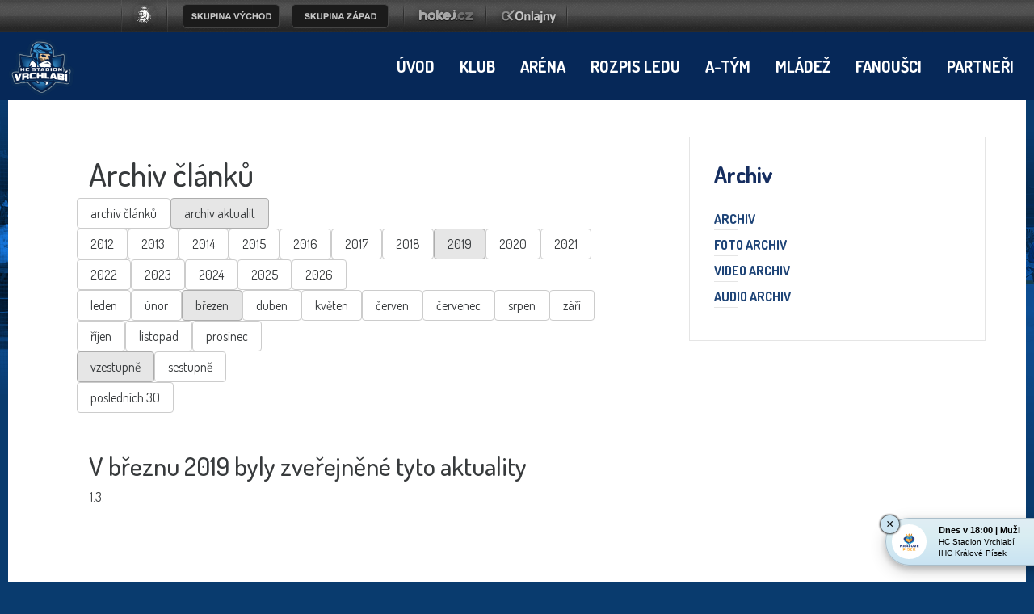

--- FILE ---
content_type: text/html
request_url: https://www.hcvrchlabi.cz/archiv.asp?kde=aktuality&zobraz=datum&mesic=3&rok=2019&anotace=false&razeni=1
body_size: 39231
content:
<!DOCTYPE html>
<head>
<meta http-equiv="Content-language" content="cs" />
<meta http-equiv="Content-Type" content="text/html; charset=windows-1250" />
<meta http-equiv="Cache-Control" content="no-cache" />
<meta http-equiv="Pragma" content="no-cache" />
<meta http-equiv="Expires" content="-1" />
<meta name="googlebot" content="index,follow,snippet,archive" />
<meta name="copyright" content="HC Stadion Vrchlabí, eSports.cz s.r.o." />
<meta name="robots" content="ALL,FOLLOW" />
<meta name="keywords" content="hokej Vrchlabí hokej hockey 1.liga CR ceska cesko" />
<meta name="description" content="HC Stadion Vrchlabí" />
<meta name="autosize" content="off" />
<meta property="fb:app_id" content="436762419670702" />

	<meta http-equiv="X-UA-Compatible" content="IE=edge">
    <meta name="viewport" content="width=device-width, initial-scale=1">
	<link href="/inc/css/style.min.css?1675099654" rel="stylesheet">
	<link href="/inc/css/_hotfix.css?1677155909" rel="stylesheet">
    <!-- HTML5 shim and Respond.js for IE8 support of HTML5 elements and media queries -->
    <!--[if lt IE 9]>
      <script src="https://oss.maxcdn.com/html5shiv/3.7.2/html5shiv.min.js"></script>
      <script src="https://oss.maxcdn.com/respond/1.4.2/respond.min.js"></script>
    <![endif]-->
<link rel="shortcut icon" href="/img/favicons/favicon2.ico" type="image/x-icon" />
<link rel="apple-touch-icon" sizes="57x57" href="/img/favicons/apple-icon-57x57.png">
<link rel="apple-touch-icon" sizes="60x60" href="/img/favicons/apple-icon-60x60.png">
<link rel="apple-touch-icon" sizes="72x72" href="/img/favicons/apple-icon-72x72.png">
<link rel="apple-touch-icon" sizes="76x76" href="/img/favicons/apple-icon-76x76.png">
<link rel="apple-touch-icon" sizes="114x114" href="/img/favicons/apple-icon-114x114.png">
<link rel="apple-touch-icon" sizes="120x120" href="/img/favicons/apple-icon-120x120.png">
<link rel="apple-touch-icon" sizes="144x144" href="/img/favicons/apple-icon-144x144.png">
<link rel="apple-touch-icon" sizes="152x152" href="/img/favicons/apple-icon-152x152.png">
<link rel="apple-touch-icon" sizes="180x180" href="/img/favicons/apple-icon-180x180.png">
<link rel="icon" type="image/png" sizes="192x192"  href="/img/favicons/android-icon-192x192.png">
<link rel="icon" type="image/png" sizes="32x32" href="/img/favicons/favicon-32x32.png">
<link rel="icon" type="image/png" sizes="96x96" href="/img/favicons/favicon-96x96.png">
<link rel="icon" type="image/png" sizes="16x16" href="/img/favicons/favicon-16x16.png">
<link href="https://vesna.esports.cz/weby_data/top_bar/top_bar_css.css" rel="stylesheet">
<link rel="manifest" href="/img/favicons/manifest.json">
<meta name="msapplication-TileColor" content="#ffffff">
<meta name="msapplication-TileImage" content="/ms-icon-144x144.png">
<meta name="theme-color" content="#ffffff">
	<script src="/inc/js/funkce.js"></script>
<!-- Facebook Pixel Code -->
    <script type="text/plain" data-cookiecategory="analytics">
    !function(f,b,e,v,n,t,s)
    {if(f.fbq)return;n=f.fbq=function(){n.callMethod?
    n.callMethod.apply(n,arguments):n.queue.push(arguments)};
    if(!f._fbq)f._fbq=n;n.push=n;n.loaded=!0;n.version='2.0';
    n.queue=[];t=b.createElement(e);t.async=!0;
    t.src=v;s=b.getElementsByTagName(e)[0];
    s.parentNode.insertBefore(t,s)}(window, document,'script',
    'https://connect.facebook.net/en_US/fbevents.js');
    fbq('init', '170713420225725');
    fbq('track', 'PageView');
    </script>
    <noscript><img height="1" width="1" style="display:none"
    src="https://www.facebook.com/tr?id=170713420225725&ev=PageView&noscript=1"
    /></noscript>
<!-- End Facebook Pixel Code -->
<link rel="alternate" type="application/rss+xml" title="RSS" href="https://hcvrchlabi.cz/rss.asp" />
<title>HC Stadion Vrchlabí &ndash; Archiv  &ndash;  Archiv článků a novinek</title>

</head>
<body>



<!-- Lista s tymy -->
<style>
html, body{
	margin: 0 !important;
	padding: 0;
}
#top_bar {
	margin:0;
	padding:0;
	width: 100%;
	height: 40px;
	background: url(https://vesna.esports.cz/weby_data/top_bar/druha_liga/bg.png) repeat-x 0px 0px;
}

#top_bar_icons_box {
	width: 980px !important;
	padding-left: 00px !important;
	width: 1280px;
	margin: auto;
	padding-left: 85px;
}

#cslh {
	background: url(https://vesna.esports.cz/weby_data/top_bar/druha_liga/logo.png?3) repeat-x 0px 0px;
	width: 58px;
	height: 40px;
	display: inline-block;
	margin-right: 15px;
}
#cslh:hover {
	background: url(https://vesna.esports.cz/weby_data/top_bar/druha_liga/logo.png?3) repeat-x 0px -40px;
	width: 58px;
	height: 40px;
	display: inline-block;
}
#cslh a {
	display: inline-block;
	width: 58px;
	height: 40px;
}

#sever {
	background: url(https://vesna.esports.cz/weby_data/top_bar/druha_liga/skupinaSEVE.png) repeat-x 0px 0px;
	width: 120px;
	height: 40px;
	display: inline-block;
	cursor: pointer;
	margin-right: 10px;
}
#sever:hover {
	background: url(https://vesna.esports.cz/weby_data/top_bar/druha_liga/skupinaSEVE.png) repeat-x 0px -40px;
	width: 120px;
	height: 40px;
	display: inline-block;
	cursor: pointer;
}

#vychod {
	background: url(https://vesna.esports.cz/weby_data/top_bar/druha_liga/vychod.png) repeat-x 0px 0px;
	width: 120px;
	height: 40px;
	display: inline-block;
	cursor: pointer;
	margin-right: 15px;
}
#vychod:hover {
	background: url(https://vesna.esports.cz/weby_data/top_bar/druha_liga/vychod.png) repeat-x 0px -40px;
	width: 120px;
	height: 40px;
	display: inline-block;
	cursor: pointer;
}

#zapad {
	background: url(https://vesna.esports.cz/weby_data/top_bar/druha_liga/zapad.png) repeat-x 0px 0px;
	width: 120px;
	height: 40px;
	display: inline-block;
	cursor: pointer;
	margin-right: 15px;
}
#zapad:hover {
	background: url(https://vesna.esports.cz/weby_data/top_bar/druha_liga/zapad.png) repeat-x 0px -40px;
	width: 120px;
	height: 40px;
	display: inline-block;
	cursor: pointer;
}

#stred {
	background: url(https://vesna.esports.cz/weby_data/top_bar/druha_liga/skupinaS.png) repeat-x 0px 0px;
	width: 120px;
	height: 40px;
	display: inline-block;
	cursor: pointer;
	margin-right: 15px;
}
#stred:hover {
	background: url(https://vesna.esports.cz/weby_data/top_bar/druha_liga/skupinaS.png) repeat-x 0px -40px;
	width: 120px;
	height: 40px;
	display: inline-block;
	cursor: pointer;
}

#jih {
	background: url(https://vesna.esports.cz/weby_data/top_bar/druha_liga/skupinaJ.png) repeat-x 0px 0px;
	width: 120px;
	height: 40px;
	display: inline-block;
	cursor: pointer;
	margin-right: 15px;
}
#jih:hover {
	background: url(https://vesna.esports.cz/weby_data/top_bar/druha_liga/skupinaJ.png) repeat-x 0px -40px;
	width: 120px;
	height: 40px;
	display: inline-block;
	cursor: pointer;
}

#hokejcz {
	background: url(https://vesna.esports.cz/weby_data/top_bar/druha_liga/hokejcz.png) repeat-x 0px 0px;
	width: 104px;
	height: 40px;
	display: inline-block;
}
#hokejcz:hover {
	background: url(https://vesna.esports.cz/weby_data/top_bar/druha_liga/hokejcz.png) repeat-x 0px -40px;
	width: 104px;
	height: 40px;
	display: inline-block;
}
#hokejcz a {
	display: inline-block;
	width: 104px;
	height: 40px;
}

#onlajny {
	background: url(https://vesna.esports.cz/weby_data/top_bar/druha_liga/onlajny.png) repeat-x 0px 0px;
	width: 104px;
	height: 40px;
	display: inline-block;
}
#onlajny:hover {
	background: url(https://vesna.esports.cz/weby_data/top_bar/druha_liga/onlajny.png) repeat-x 0px -40px;
	width: 104px;
	height: 40px;
	display: inline-block;
}
#onlajny a {
	display: inline-block;
	width: 104px;
	height: 40px;
}

#zapad_menu {
	display: inline-block;
}
#bcg_top_bar_items {
	display: inline-block;
}
#bcg_top_bar_items ul {
	font-family: Arial, Verdana;
	font-size: 14px;
	margin: 0;
	padding: 0;
	display: inline-block;
	list-style: none;
}
#bcg_top_bar_items ul li {
	display: block;
	position: relative;
	float: left;
}
#bcg_top_bar_items li ul {
	display: none;
	background: white;
	background: url(https://vesna.esports.cz/weby_data/top_bar/druha_liga/submenu_bg.png);
	border-color: #c9c9c9;
	border-width: 12px;
	width: 430px;
	height: 235px;
	margin-top: 30px;
	font-size: 12px;
	font-family: Arial;
	padding-top: 10px;
	padding-left: 10px;
	z-index:2000;
}
#vychodni_menu li ul {
	display: none;
	background: white;
	background: url(https://vesna.esports.cz/weby_data/top_bar/druha_liga/submenu_bg.png);
	border-color: #c9c9c9;
	border-width: 12px;
	width: 430px;
	height: 235px;
	margin-top: 30px;
	font-size: 12px;
	font-family: Arial;
	padding-top: 10px;
	padding-left: 10px;
}
#bcg_top_bar_items ul li a {
	display: block;
	text-decoration: none;
	color: black;
	padding: 5px 15px 5px 15px;
	margin-left: 1px;
	font-size: 12px;
	font-family: Arial;
}
#bcg_top_bar_items ul li a:hover {

}
#bcg_top_bar_items li:hover ul {
	display: block;
	position: absolute;
}
#bcg_top_bar_items li:hover li {
	width: 210px;
}
#bcg_top_bar_items li:hover li a:hover {
	color:black;
	text-decoration: underline;
}
@media only screen and (max-width:1200px){
    #top_bar{
        display:none;
    }
}
</style>

<div id="top_bar">
<div id="top_bar_icons_box">

<a href="http://ceskyhokej.org/hokejove-souteze/2-liga" target="_blank" title="Český svaz ledního hokeje"><div id="cslh"></div></a>

<div id="bcg_top_bar_items">


<ul id="menux">
	<!--
  <li id="jih"><a href="#"></a>
		<ul style="background:url(https://vesna.esports.cz/weby_data/top_bar/druha_liga/submenu_bg3.png);">
	   	    <li><a href="https://hcrisuty.cz/" target="_blank">TJ HC Řisuty</a></li>
            <li><a href="https://bkhb.cz/" target="_blank">BK Havlíčkův Brod</a></li>
			<li><a href="https://hcstadioncheb.cz/" target="_blank">HC Stadion Cheb</a></li>
            <li><a href="https://ihcpisek.cz/" target="_blank">IHC Králové Písek</a></li>
            <li><a href="https://hckobra.cz/" target="_blank">HC Kobra Praha</a></li>
            <li><a href="https://hcpribram.cz/" target="_blank">HC Příbram</a></li>
            <li><a href="https://hc-klatovy.cz/" target="_blank">HC Klatovy</a></li>
            <li><a href="www.hctabor.com/" target="_blank">HC Tábor</a></li>
		</ul>
	</li>


  <li id="sever"><a href="#"></a>
		<ul style="background:url(https://vesna.esports.cz/weby_data/top_bar/druha_liga/submenu_bg3.png);">
        	<li><a href="https://hokejnp.cz/" target="_blank">BK Nová Paka</a></li>
		    <li><a href="https://hcdecin.cz/" target="_blank">HC Děčín</a></li>
            <li><a href="https://mostectilvi.cz/" target="_blank">MOSTEČTÍ LVI</a></li>
            <li><a href="https://hchronov.cz/" target="_blank">HC Wikov Hronov</a></li>
            <li><a href="https://dracibilina.cz/" target="_blank">Draci Bílina</a></li>
            <li><a href="https://hcvlci.cz/" target="_blank">TJ HC Jablonec n/N.</a></li>
            <li><a href="https://hcdvurkralove.cz/" target="_blank">HC Dvůr Králové n.L.</a></li>
            <li><a href="https://hcletci.cz/" target="_blank">HC Letci Letňany</a></li>
		</ul>
	</li>
	-->

  	<li id="vychod"><a href="#"></a>
		<ul>
		    <li><a href="https://hokejub.cz/" target="_blank">HC Spartak Uherský Brod</a></li>
			<li><a href="https://www.hkkm.cz/" target="_blank">HK Kroměříž</a></li>
           	<li><a href="https://www.hc-havirov.cz/" target="_blank">AZ Havířov</a></li>
			<li><a href="https://lhkjestrabi.cz/" target="_blank">LHK Jestřábi Prostějov</a></li>
			<li><a href="https://www.dracisumperk.cz/" target="_blank">Draci Pars Šumperk</a></li>
            <li><a href="https://www.hcslezan.cz/" target="_blank">HC Slezan Opava</a></li>
            <li><a href="https://www.hokejzr.cz/" target="_blank">SKLH Žďár nad Sázavou</a></li>
            <li><a href="https://www.hknj.cz/" target="_blank">HK Nový Jičín</a></li>
            <li><a href="https://www.hcvm.cz/" target="_blank">HC Bobři Valašské Meziříčí</a></li>
			<li><a href="http://www.technikahokej.cz/" target="_blank">VSK Technika Hokej Brno</a></li>
            <li><a href="https://www.hcismm.cz/" target="_blank">HC ISMM Kopřivnice</a></li>
            <li><a href="https://www.hokejvm.cz/" target="_blank">HHK Velké Meziříčí</a></li>
            <li><a href="https://www.shkmhodonin.cz/" target="_blank">SHKM Hodonín</a></li>
			<li><a href="https://hcorli.cz/" target="_blank">Orli Znojmo</a></li>
    	</ul>
	</li>

  	<li id="zapad"><a href="#"></a>
		<!-- <ul style="background:url(https://vesna.esports.cz/weby_data/top_bar/druha_liga/submenu_bg3.png);"> -->
		<ul>  
			<li><a href="https://www.bkhb.cz/" target="_blank">BK Havlíčkův Brod</a></li>
		    <li><a href="https://slovanusti.cz/" target="_blank">HC Slovan Ústí nad Labem</a></li>
           	<li><a href="https://hokejbenatky.cz/" target="_blank">HC Benátky nad jizerou</a></li>
            <li><a href="https://www.hcvrchlabi.cz/" target="_blank">HC Stadion Vrchlabí</a></li>
            <li><a href="https://www.skkadan.cz/" target="_blank">SK Kadaň</a></li>
            <li><a href="https://www.ihcpisek.cz/" target="_blank">IHC Písek</a></li>
			<li><a href="https://hokejkralupy.cz/" target="_blank">HK Kralupy</a></li>
            <li><a href="https://www.hcdecin.cz/" target="_blank">HC Děčín</a></li>
            <li><a href="https://www.hckobra.cz/" target="_blank">HC Kobra Praha</a></li>
            <li><a href="https://www.mostectilvi.cz/" target="_blank">Mostečtí Lvi</a></li>
            <li><a href="https://hcpribram.cz/" target="_blank">HC Příbram</a></li>
            <li><a href="https://hchronov.cz/" target="_blank">HC Hronov</a></li>
            <li><a href="https://www.hcstadioncheb.cz/" target="_blank">HC Stadion Cheb</a></li> 
            <li><a href="https://hcmilevsko1934.cz/" target="_blank">HC Milevsko 1934</a></li> 
    	</ul>
	</li>

</ul>



<a href="http://www.hokej.cz/druha-liga" target="_blank" title="Hokej.cz - 2. Liga"><div id="hokejcz"></div></a>
<a href="http://www.onlajny.com/" target="_blank" title="Onlajny.com | online přenosy sportovních utkání"><div id="onlajny"></div></a>


</div>

</div>
</div>

<!-- <div id="hockey_bar_esports" data-idTeam="VRC" data-googleSearch="" data-competition="1liga"></div>    1LIGA-->
    <nav>
        <div class="container navbar">
            <div class="navbar-brand">
                <a href="index.asp"><img src="/img/logo2.png" width="82"></a>
            </div>
            <button class="navbar-toggler hidden-lg-up" type="button" data-toggle="collapse" data-target="#navbarResponsive" aria-controls="navbarResponsive" aria-expanded="false" aria-label="Toggle navigation">&#9776;</button>
            <div class="collapse navbar-toggleable-md" id="navbarResponsive">
                <ul class="nav navbar-nav">
                    <li class='nav-item'><a class='nav-link' href='/index.asp'>Úvod</a></li><li class='nav-item dropdown'><a class='nav-link dropdown-toggle' href='/zobraz.asp?t=management' data-toggle='dropdown' aria-haspopup='true' aria-expanded='false'>Klub</a><div class='dropdown-menu'><a class='dropdown-item' href='/zobraz.asp?t=management'>Management</a><a class='dropdown-item' href='/zobraz.asp?t=kontakty'>Kontakty</a><a class='dropdown-item' href='/zobraz.asp?t=spolecna-fotografie'>Společné foto</a><a class='dropdown-item' href='/zobraz.asp?t=historie'>Historie</a><a class='dropdown-item' href='/zobraz.asp?t=kontakty-redakce'>Redakce </a></div></li><li class='nav-item dropdown'><a class='nav-link dropdown-toggle' href='/zobraz.asp?t=kudy-k-nam' data-toggle='dropdown' aria-haspopup='true' aria-expanded='false'>Aréna</a><div class='dropdown-menu'><a class='dropdown-item' href='/zobraz.asp?t=kudy-k-nam'>Kudy k nám</a><a class='dropdown-item' href='/zobraz.asp?t=vstupenky-permanentky'>Ceník </a><a class='dropdown-item' href='/zobraz.asp?t=verejne-brusleni'>Veřejné bruslení</a><a class='dropdown-item' href='/zobraz.asp?t=skolicka'>Školička bruslení</a><a class='dropdown-item' href='/zobraz.asp?t=pronajem-lp'>Pronájem LP</a><a class='dropdown-item' href='/rozpis_ledu.asp'>Rozpis ledu</a><a class='dropdown-item' href='/zobraz.asp?t=inline-plocha'>In-line Plocha</a><a class='dropdown-item' href='/zobraz.asp?t=rad'>NÁVŠTĚVNÍ ŘÁD</a><a class='dropdown-item' href='/zobraz.asp?t=fotografie-areny'>Fotografie </a><a class='dropdown-item' href='/zobraz.asp?t=arena-historie'>Historie</a><a class='dropdown-item' href='/zobraz.asp?t=restaurace'>Restaurace </a><a class='dropdown-item' href='/zobraz.asp?t=khl'>KHL</a><a class='dropdown-item' href='/zobraz.asp?t=ahl'>AHL</a></div></li><li class='nav-item'><a class='nav-link' href='/rozpis_ledu.asp'>Rozpis ledu</a></li><li class='nav-item dropdown'><a class='nav-link dropdown-toggle' href='/zobraz.asp?t=realizacni-tym' data-toggle='dropdown' aria-haspopup='true' aria-expanded='false'>A-tým</a><div class='dropdown-menu'><a class='dropdown-item' href='/zobraz.asp?t=realizacni-tym'>Realizační tým</a><a class='dropdown-item' href='/soupiska.asp'>Soupiska </a><a class='dropdown-item' href='/zapasy.asp'>Ligové zápasy</a><a class='dropdown-item' href='/tabulka.asp'>Tabulka</a><a class='dropdown-item' href='/zapasy.asp?sezona=2026-2'>Příprava</a><a class='dropdown-item' href='/statistiky.asp'>Statistiky</a><a class='dropdown-item' href='/archiv.asp?kde=clanky&zobraz=kategorie&kategorie=1&anotace=False&razeni=0'>Články o A-týmu</a></div></li><li class='nav-item dropdown'><a class='nav-link dropdown-toggle' href='https://clen.hcvrchlabi.cz/admin/' data-toggle='dropdown' aria-haspopup='true' aria-expanded='false'>Mládež</a><div class='dropdown-menu'><a class='dropdown-item' href='https://clen.hcvrchlabi.cz/admin/'>Klubový informační systém</a><a class='dropdown-item' href='/zobraz.asp?t=mladez_realizacni'>Realizační tým</a><a class='dropdown-item' href='/mladez.asp'>Články o mládeži</a><a class='dropdown-item' href='/soupiska.asp?sezona=2026&kategorie=PRP'>Přípravka</a><a class='dropdown-item' href='/soupiska.asp?sezona=2026&kategorie=Z3'>3. třída </a><a class='dropdown-item' href='/soupiska.asp?sezona=2026&kategorie=Z4'>4. třída</a><a class='dropdown-item' href='/soupiska.asp?sezona=2026&kategorie=MZ'>Mladší žáci</a><a class='dropdown-item' href='/soupiska.asp?sezona=2026&kategorie=SZ'>Starší žáci</a><a class='dropdown-item' href='/soupiska.asp?sezona=2026&kategorie=DOR'>Dorost</a><a class='dropdown-item' href='/soupiska.asp?sezona=2026&kategorie=JUN'>Junioři</a><a class='dropdown-item' href='https://www.hcvrchlabi.cz/bazar.asp'>Bazar</a><a class='dropdown-item' href='/zobraz.asp?t=nasi-ambasadori'>NAŠI AMBASADOŘI</a></div></li><li class='nav-item dropdown'><a class='nav-link dropdown-toggle' href='/forum.asp' data-toggle='dropdown' aria-haspopup='true' aria-expanded='false'>Fanoušci</a><div class='dropdown-menu'><a class='dropdown-item' href='/forum.asp'>Diskusní fórum</a><a class='dropdown-item' href='/zobraz.asp?t=fanshop'>Fanshop</a><a class='dropdown-item' href='/offline.asp'>Ptejte se</a><a class='dropdown-item' href='/zobraz.asp?t=fanclub'>SUPRAS VRCHLABÍ</a><a class='dropdown-item' href='/zobraz.asp?t=odkazy'>Odkazy</a><a class='dropdown-item' href='https://www.facebook.com/hcvrchlabi'>Facebook <div style="display: none;"></div></a></div></li><li class='nav-item'><a class='nav-link' href='/partneri.asp'>Partneři</a></li>
                </ul>

            </div>
        </div>
    </nav>


    <main class="container layout">
        <div class="row">
           
           
            <article class="col-lg-8">
				<div class="text">
					
	
				<h1>Archiv článků</h1>
			
			<script type="text/javascript">
<!--
function skoc() {
	location=document.kategorieForm.kategorie.options[document.kategorieForm.kategorie.selectedIndex].value 
	}
-->
</script>
<div id="archiv"><span class="boxKde"><div class='row'><td class="boxy boxyVelke"><a href="archiv.asp?kde=clanky&amp;zobraz=datum&amp;kategorie=0&amp;mesic=3&amp;rok=2019&amp;anotace=false&amp;razeni=1" class='btn btn-secondary '>archiv článků</a></td><td class="boxy boxyVelke boxyVpravo"><a href="archiv.asp?kde=aktuality&amp;zobraz=datum&amp;kategorie=0&amp;mesic=3&amp;rok=2019&amp;anotace=false&amp;razeni=1" class='btn btn-secondary active'>archiv aktualit</a></div></span><div id="box"><div class='row'><td class="boxy "><a href="archiv.asp?kde=aktuality&amp;zobraz=datum&amp;mesic=3&amp;rok=2012&amp;anotace=false&amp;razeni=1" class='btn btn-secondary '>2012</a></td><td class="boxy "><a href="archiv.asp?kde=aktuality&amp;zobraz=datum&amp;mesic=3&amp;rok=2013&amp;anotace=false&amp;razeni=1" class='btn btn-secondary '>2013</a></td><td class="boxy "><a href="archiv.asp?kde=aktuality&amp;zobraz=datum&amp;mesic=3&amp;rok=2014&amp;anotace=false&amp;razeni=1" class='btn btn-secondary '>2014</a></td><td class="boxy "><a href="archiv.asp?kde=aktuality&amp;zobraz=datum&amp;mesic=3&amp;rok=2015&amp;anotace=false&amp;razeni=1" class='btn btn-secondary '>2015</a></td><td class="boxy "><a href="archiv.asp?kde=aktuality&amp;zobraz=datum&amp;mesic=3&amp;rok=2016&amp;anotace=false&amp;razeni=1" class='btn btn-secondary '>2016</a></td><td class="boxy "><a href="archiv.asp?kde=aktuality&amp;zobraz=datum&amp;mesic=3&amp;rok=2017&amp;anotace=false&amp;razeni=1" class='btn btn-secondary '>2017</a></td><td class="boxy "><a href="archiv.asp?kde=aktuality&amp;zobraz=datum&amp;mesic=3&amp;rok=2018&amp;anotace=false&amp;razeni=1" class='btn btn-secondary '>2018</a></td><td class="boxy "><a href="archiv.asp?kde=aktuality&amp;zobraz=datum&amp;mesic=3&amp;rok=2019&amp;anotace=false&amp;razeni=1" class='btn btn-secondary active'>2019</a></td><td class="boxy "><a href="archiv.asp?kde=aktuality&amp;zobraz=datum&amp;mesic=3&amp;rok=2020&amp;anotace=false&amp;razeni=1" class='btn btn-secondary '>2020</a></td><td class="boxy "><a href="archiv.asp?kde=aktuality&amp;zobraz=datum&amp;mesic=3&amp;rok=2021&amp;anotace=false&amp;razeni=1" class='btn btn-secondary '>2021</a></td><td class="boxy "><a href="archiv.asp?kde=aktuality&amp;zobraz=datum&amp;mesic=3&amp;rok=2022&amp;anotace=false&amp;razeni=1" class='btn btn-secondary '>2022</a></td><td class="boxy "><a href="archiv.asp?kde=aktuality&amp;zobraz=datum&amp;mesic=3&amp;rok=2023&amp;anotace=false&amp;razeni=1" class='btn btn-secondary '>2023</a></td><td class="boxy "><a href="archiv.asp?kde=aktuality&amp;zobraz=datum&amp;mesic=3&amp;rok=2024&amp;anotace=false&amp;razeni=1" class='btn btn-secondary '>2024</a></td><td class="boxy "><a href="archiv.asp?kde=aktuality&amp;zobraz=datum&amp;mesic=3&amp;rok=2025&amp;anotace=false&amp;razeni=1" class='btn btn-secondary '>2025</a></td><td class="boxy boxyVpravo"><a href="archiv.asp?kde=aktuality&amp;zobraz=datum&amp;mesic=3&amp;rok=2026&amp;anotace=false&amp;razeni=1" class='btn btn-secondary '>2026</a></td></div><div class='row'><td class="boxy " style="font-size: 9px"><a href="archiv.asp?kde=aktuality&amp;zobraz=datum&amp;mesic=1&amp;rok=2019&amp;anotace=false&amp;razeni=1" class='btn btn-secondary '>leden</a></td><td class="boxy " style="font-size: 9px"><a href="archiv.asp?kde=aktuality&amp;zobraz=datum&amp;mesic=2&amp;rok=2019&amp;anotace=false&amp;razeni=1" class='btn btn-secondary '>únor</a></td><td class="boxy " style="font-size: 9px"><a href="archiv.asp?kde=aktuality&amp;zobraz=datum&amp;mesic=3&amp;rok=2019&amp;anotace=false&amp;razeni=1" class='btn btn-secondary active'>březen</a></td><td class="boxy " style="font-size: 9px"><a href="archiv.asp?kde=aktuality&amp;zobraz=datum&amp;mesic=4&amp;rok=2019&amp;anotace=false&amp;razeni=1" class='btn btn-secondary '>duben</a></td><td class="boxy " style="font-size: 9px"><a href="archiv.asp?kde=aktuality&amp;zobraz=datum&amp;mesic=5&amp;rok=2019&amp;anotace=false&amp;razeni=1" class='btn btn-secondary '>květen</a></td><td class="boxy " style="font-size: 9px"><a href="archiv.asp?kde=aktuality&amp;zobraz=datum&amp;mesic=6&amp;rok=2019&amp;anotace=false&amp;razeni=1" class='btn btn-secondary '>červen</a></td><td class="boxy " style="font-size: 9px"><a href="archiv.asp?kde=aktuality&amp;zobraz=datum&amp;mesic=7&amp;rok=2019&amp;anotace=false&amp;razeni=1" class='btn btn-secondary '>červenec</a></td><td class="boxy " style="font-size: 9px"><a href="archiv.asp?kde=aktuality&amp;zobraz=datum&amp;mesic=8&amp;rok=2019&amp;anotace=false&amp;razeni=1" class='btn btn-secondary '>srpen</a></td><td class="boxy " style="font-size: 9px"><a href="archiv.asp?kde=aktuality&amp;zobraz=datum&amp;mesic=9&amp;rok=2019&amp;anotace=false&amp;razeni=1" class='btn btn-secondary '>září</a></td><td class="boxy " style="font-size: 9px"><a href="archiv.asp?kde=aktuality&amp;zobraz=datum&amp;mesic=10&amp;rok=2019&amp;anotace=false&amp;razeni=1" class='btn btn-secondary '>říjen</a></td><td class="boxy " style="font-size: 9px"><a href="archiv.asp?kde=aktuality&amp;zobraz=datum&amp;mesic=11&amp;rok=2019&amp;anotace=false&amp;razeni=1" class='btn btn-secondary '>listopad</a></td><td class="boxy boxyVpravo" style="font-size: 9px"><a href="archiv.asp?kde=aktuality&amp;zobraz=datum&amp;mesic=12&amp;rok=2019&amp;anotace=false&amp;razeni=1" class='btn btn-secondary '>prosinec</a></td></div><div class='row'><a href="archiv.asp?kde=aktuality&amp;zobraz=datum&amp;kategorie=0&amp;mesic=3&amp;rok=2019&amp;anotace=false&amp;razeni=1" class='btn btn-secondary active'>vzestupně</a><a href="archiv.asp?kde=aktuality&amp;zobraz=datum&amp;kategorie=0&amp;mesic=3&amp;rok=2019&amp;anotace=false&amp;razeni=0" class='btn btn-secondary '>sestupně</a></div><div class='row'><a href="archiv.asp?kde=aktuality&amp;zobraz=posledni&amp;kategorie=0&amp;mesic=3&amp;rok=2019&amp;anotace=true&amp;razeni=1" class='btn btn-secondary '>posledních 30</a></div></div><div id="box2"></div><br><br><h2 style='clear:both'>V březnu 2019 byly zveřejněné tyto aktuality</h2><table class="archiv"><tr><td class="datum">1.3.</td><td class="nadpis_anotace"><span class="nadpis">Pozvánka</span><span class="anotace"><iframe src="https://www.facebook.com/plugins/post.php?href=https%3A%2F%2Fwww.facebook.com%2Fhcvrchlabi%2Fposts%2F10157268361218081&width=500" width="500" height="329" style="border:none;overflow:hidden" scrolling="no" frameborder="0" allowTransparency="true" allow="encrypted-media"></iframe></span></td></tr><tr><td class="datum">7.3.</td><td class="nadpis_anotace"><span class="nadpis">Komentář</span><span class="anotace"><iframe src="https://www.facebook.com/plugins/video.php?href=https%3A%2F%2Fwww.facebook.com%2Fhcvrchlabi%2Fvideos%2F304854100212713%2F&show_text=0&width=560" width="560" height="315" style="border:none;overflow:hidden" scrolling="no" frameborder="0" allowTransparency="true" allowFullScreen="true"></iframe>   <!--Daniela Udatná--></span></td></tr><tr><td class="datum">25.3.</td><td class="nadpis_anotace"><span class="nadpis">Pozvánka</span><span class="anotace"><iframe src="https://www.facebook.com/plugins/post.php?href=https%3A%2F%2Fwww.facebook.com%2Fhcvrchlabi%2Fposts%2F10157325726703081&width=500" width="500" height="310" style="border:none;overflow:hidden" scrolling="no" frameborder="0" allowTransparency="true" allow="encrypted-media"></iframe>   <!--Daniela Udatná--></span></td></tr></table></div> 		
					
				</div>
            </article>
            
            
            <aside class="col-lg-4">
				
	<div class="box box-menu">
	    <div class="box-title">Archiv</div>
	    <ul class="menu">
	        <li><a href="archiv.asp" title="Archiv článků a novinek">Archiv</a></li>
<li><a href="http://www.fotokraus.cz/hcvrchlabi" target="_blank" title="Foto archiv - www.fotokraus.cz/hcvrchlabi">Foto archiv</a></li>
<li><a href="archiv_video.asp" title="Video archiv">Video archiv</a></li>
<li><a href="archiv_audio.asp" title="Audio archiv">Audio archiv</a></li>
	    </ul>
	</div>
<!--
commented, bacause not used
<li><a href="zobraz.asp?t=khl" title="KHL">Zápasy</a></li>
<li><a href="zobraz.asp?t=khl_vysledky" title="KHL">Výsledky</a></li>
<li><a href="zobraz.asp?t=khl_tabulky" title="KHL">Tabulky</a></li>
<li><a href="zobraz.asp?t=khl_tymy" title="KHL">Soupis týmů</a></li>
<li><a href="zobraz.asp?t=khl_tresty" title="KHL">Tresty</a></li>
<li><a href="zobraz.asp?t=khl_pravidla" title="KHL">Pravidla</a></li>
<li><a href="zobraz.asp?t=khl_kontakt" title="KHL">Kontakt</a></li>
-->

            </aside>
        </div>
    </main>



<div class="backdrop"></div>
<script src="/inc/js/script.min.js"></script>

<footer>
<!--
	<div class="container partners">
        <div class="row">
            <div class="col-md-12">
                <div class="partners-heading">Partneři</div>
            </div>
        </div>
        <div class="row">
            <div class="col-md-12">
                <div class="partners-box">

						sql="SELECT * FROM partneri WHERE id_category=1 AND id_status=1 ORDER BY id DESC LIMIT 5"
						      rs.open sql, cn
						      if not rs.eof then
							      	Do While not rs.eof
							        if rs("url")="http://" then 
							          strUrl="#" 
							        else
							          strUrl=rs("url")
							        end if
							        response.write "<a href='"&strUrl&"' target='_blank' title='"&rs("name")&"'><img src='ads/db_partners/logos/"&rs("image_logo")&"'></a>"
							        rs.movenext
							         Loop
						      end if
						      rs.close

                </div>
            </div>
        </div>
        <div class="row">
            <div class="col-md-12">
                <a href="partneri.asp" class="more-button">Další partneři</a>
            </div>
        </div>
    </div>
-->        

    <div class="copyright">
        <div class="container">
            <div class="row">
                <div class="col-md-4">
                    © HC Stadion Vrchlabí s.r.o., 2006–2026
                </div>
                <div class="col-md-4 center">
                    Sleduj nás na
                    <a href="https://www.facebook.com/hcvrchlabi/" target="_blank"><img src="/img/ico-fb.png"></a>
                    <a href="https://www.youtube.com/channel/UCY7I8pwptFTShtQd5ybGOYA" target="_blank"><img src="/img/ico-yt.png"></a>
                    <a href="http://www.instagram.com/hcvrchlabi" target="_blank"><img src="/img/ico-in.png"></a>
                </div>
                <div class="col-md-4 right">
                    Design máme od <a href="http://wpj.cz" target="_blank">wpj.cz</a>&nbsp;&nbsp;&nbsp;|&nbsp;&nbsp;&nbsp;Vyrobeno v <a href="http://esportsmedia.cz" target="_blank">eSports.cz</a><br><a href="javascript:void(0);" data-cc="c-settings" aria-haspopup="dialog">Nastavení cookies</a>
                </div>
            </div>
        </div>
    </div>
</footer>

<!-- Global site tag (gtag.js) - Google Analytics -->
<script type="text/plain" data-cookiecategory="analytics" async src='https://www.googletagmanager.com/gtag/js?id=G-KRZZZLKXMJ'></script>
<script type="text/plain" data-cookiecategory="analytics">
window.dataLayer = window.dataLayer || [];
function gtag(){ dataLayer.push(arguments); }
gtag('js', new Date());

gtag('config', 'G-KRZZZLKXMJ');
</script>
<script src="https://data.esportsmedia.cz/data/import.js"></script>

			<div id="fb-root"></div>
<script type="text/plain" data-cookiecategory="analytics">(function(d, s, id) {
  var js, fjs = d.getElementsByTagName(s)[0];
  if (d.getElementById(id)) return;
  js = d.createElement(s); js.id = id;
  js.src = "//connect.facebook.net/cs_CZ/all.js#xfbml=1";
  fjs.parentNode.insertBefore(js, fjs);
}(document, 'script', 'facebook-jssdk'));</script>

<script type="text/plain" data-cookiecategory="analytics"src="https://apis.google.com/js/plusone.js"></script>	

<div class="onlajny-stckrs" id="onlajny-stckrs">


				<div class="onlajny-sticker" id="6261"><script>var data6261 = sessionStorage.getItem(6261);if(data6261 != null && data6261 != '') {document.getElementById('6261').classList.add('hidden');}</script>
					<div class="onlajny-sticker-inner"><div class="close_sticker" onClick="hide('6261')">&#215;</div><div class="close_sticker" onClick="hide('6261')">&#215;</div>
						<div class="onlajny-logo" style="background-image: url('znaky/pis.png')!important;">

						</div>
						<div class="onlajny-body">
							
								<div class="onlajny-body-heading">Dnes v 18:00 | Muži</div>
							
							<div class="team-1">HC Stadion Vrchlabí</div>
							<div class="team-2">IHC Králové Písek</div>
						</div>
						<div class="onlajny-body-more">
							<table>
								<tr>
									
										<td>
											<a href="http://www.onlajny.com/match/index/id/494018" target="_blank">
												<img src="https://vesna.esports.cz/weby_data/onlajny_sticker/onlajny_icon.png" width="20">
												<div class="icon-text">Online přenos</div>
											</a>
										</td>
									
								</tr>
							</table>
						</div>
					</div>
				</div>
				<style>
				</style>
				
</div>




<style>
	.hidden{
		display: none;
	}
	.onlajny-stckrs {
		position: fixed;
		right: 0;
		bottom: 0;
		z-index: 100000000;
		/* display: none; */
		animation: 1.2s ease-out 0s 1 slideInFromLeft;
		pointer-events: none;
		line-height: 1.42857;
		color: #000;
		font-family: "Arial";
	}
	@media only screen and (max-width: 768px) {
		.onlajny-stckrs {
			/* display: block; */
		}
	}
	.onlajny-stckrs .onlajny-sticker {
		background: #e0edf4; /* Old browsers */
		background: -moz-linear-gradient(top, #e0edf4 0%, #d9edf2 40%, #c9e3f2 100%); /* FF3.6-15 */
		background: -webkit-linear-gradient(top, #e0edf4 0%,#d9edf2 40%,#c9e3f2 100%); /* Chrome10-25,Safari5.1-6 */
		background: linear-gradient(to bottom, #e0edf4 0%,#d9edf2 40%,#c9e3f2 100%); /* W3C, IE10+, FF16+, Chrome26+, Opera12+, Safari7+ */
		filter: progid:DXImageTransform.Microsoft.gradient( startColorstr='#e0edf4', endColorstr='#c9e3f2',GradientType=0 );
		padding: 7px;
	    border-top-left-radius: 30px;
	    border-bottom-left-radius: 30px;
	    min-width: 120px;
		border-top: 1px solid;
	    border-left: 1px solid;
	    border-bottom: 1px solid;
	    border-color: #aabeca;
		margin-bottom: 20px;
		transform: translateX(170px);
		transition: all .2s ease-out;
		cursor: pointer;
		pointer-events: all;
		box-shadow: 0 4px 8px 0 rgba(0, 0, 0, 0.2), 0 6px 20px 0 rgba(0, 0, 0, 0.19);

		-webkit-touch-callout: none; /* iOS Safari */
	    -webkit-user-select: none; /* Safari */
	     -khtml-user-select: none; /* Konqueror HTML */
	       -moz-user-select: none; /* Firefox */
	        -ms-user-select: none; /* Internet Explorer/Edge */
	            user-select: none;
	}
	.onlajny-stckrs .onlajny-sticker.sticker-close.sticker-open,
	.onlajny-stckrs .onlajny-sticker.sticker-open {
		transform: translateX(0);
	}
	.onlajny-stckrs .onlajny-sticker.sticker-close {
		transform: translateX(330px);
	}

	.onlajny-stckrs .onlajny-sticker .close_sticker {
      position: absolute;
      top: -4px;
      left: -7px;
      font-weight: 500;
      z-index: 1;
      background-color: #cde5f2;
      padding: 1px 7px;
      border-radius: 15px;
      box-shadow: 0px 0px 3px black;
      line-height: 20px;
    }

	.onlajny-stckrs .onlajny-sticker .onlajny-sticker-inner {
		display: table;
		width: 100%;
	}
	.onlajny-stckrs .onlajny-sticker .onlajny-sticker-inner .onlajny-logo {
		border-radius: 100%;
	    overflow: hidden;
	    width: 43px;
	    height: 43px;
	    /* background: url("https://vesna.esports.cz/weby_data/onlajny_sticker/icon.png"); */
		background-size: 27px;
	    background-repeat: no-repeat;
	    background-position: center;
	    background-color: #fff;
	    display: table-cell;
	    vertical-align: middle;
	}
	@media only screen and (max-width: 335px) {
		.onlajny-stckrs .onlajny-sticker .onlajny-sticker-inner .onlajny-logo {
			display: none;
		}
	}
	.onlajny-stckrs .onlajny-sticker .onlajny-sticker-inner .onlajny-body {
		display: table-cell;
        vertical-align: top;
	    padding-left: 15px;
	    padding-right: 10px;
	    width: 115px;
	    overflow: hidden;
		vertical-align: middle;
		text-align: left;
	}
	.onlajny-stckrs .onlajny-sticker .onlajny-sticker-inner .onlajny-body .onlajny-body-heading {
		font-weight: bold;
	    font-family: Arial;
	    font-size: 11px;
	    white-space: nowrap!important;
	}
	.onlajny-stckrs .onlajny-sticker .onlajny-sticker-inner .onlajny-body .team-1, .onlajny-stckrs .onlajny-sticker .onlajny-sticker-inner .onlajny-body .team-2 {
	    font-family: Arial;
	    font-size: 10px;
	    white-space: nowrap;
	}
	.onlajny-stckrs .onlajny-sticker .onlajny-sticker-inner .onlajny-body-more {
		width: 170px;
		padding-left: 10px;
	}
	.onlajny-stckrs .onlajny-sticker .onlajny-sticker-inner .onlajny-body-more table {
		width: 100%;
		text-align: center;
	}
	.onlajny-stckrs .onlajny-sticker .onlajny-sticker-inner .onlajny-body-more table tr td {
		padding: 0;
		text-align: center;
		font-size: 11px;
	}
	.onlajny-stckrs .onlajny-sticker .onlajny-sticker-inner .onlajny-body-more table tr td a {
		display: block;
		margin-top: 2px;
		padding: 0 4px;
		text-decoration: none!important;
	}
	.onlajny-stckrs .onlajny-sticker .onlajny-sticker-inner .onlajny-body-more table tr td a:hover, .onlajny-stckrs .onlajny-sticker .onlajny-sticker-inner .onlajny-body-more table tr td a:active, .onlajny-stckrs .onlajny-sticker .onlajny-sticker-inner .onlajny-body-more table tr td a:focus {
		text-decoration: none;
	}
	.icon-text {
		font-size: 11px;
	    text-transform: uppercase;
	    margin-top: 5px;
	    font-weight: bold;
	    color: #000;
		line-height: 1;
	}
	@keyframes slideInFromLeft {
	  0% {
	    transform: translateX(200px);
	  }
	  100% {
	    transform: translateX(0);
	  }
	}

</style>

<script src="https://code.jquery.com/jquery-1.11.3.min.js"></script>

<script>
	var $j = jQuery.noConflict(true);

	$j( ".onlajny-logo" ).click(function() {
	  $j(this).closest(".onlajny-sticker").toggleClass("sticker-open");
	});

	$j( ".onlajny-body" ).click(function() {
	  $j(this).closest(".onlajny-sticker").toggleClass("sticker-open");
	});
</script>
<script>
  function hide(obj) {

      var el = document.getElementById(obj);
          document.cookie = (obj, "hidden");
          el.style.display = 'none';
					sessionStorage.setItem(obj, "hidden");
  }
</script>



<!-- Lista s tymy -->
<script type="text/javascript" src="https://vesna.esports.cz/weby_data/top_bar/top_bar_elh.js"></script>



<script type="text/plain" data-cookiecategory="analytics">var div = document.createElement('div'); div.innerHTML = '<img src="https://toplist.cz/dot.asp?id=542343&http='+escape(document.referrer)+'&t='+escape(document.title)+'" width="1" height="1" style="display:none;" border=0 alt="TOPlist" />'; document.body.appendChild(div);</script>

<link rel='stylesheet' href='https://consent.esports.cz/theme.asp?v=2&accent=093b6e'>
<script src='https://consent.esports.cz/config.asp?v=2&c=analytics,social&web='></script>
<script src='https://consent.esports.cz/main.js?v=2'></script>
<script type='text/plain' data-cookiecategory='social' src='https://consent.esports.cz/social-media2.js?v=2'></script>

</body>
</html>